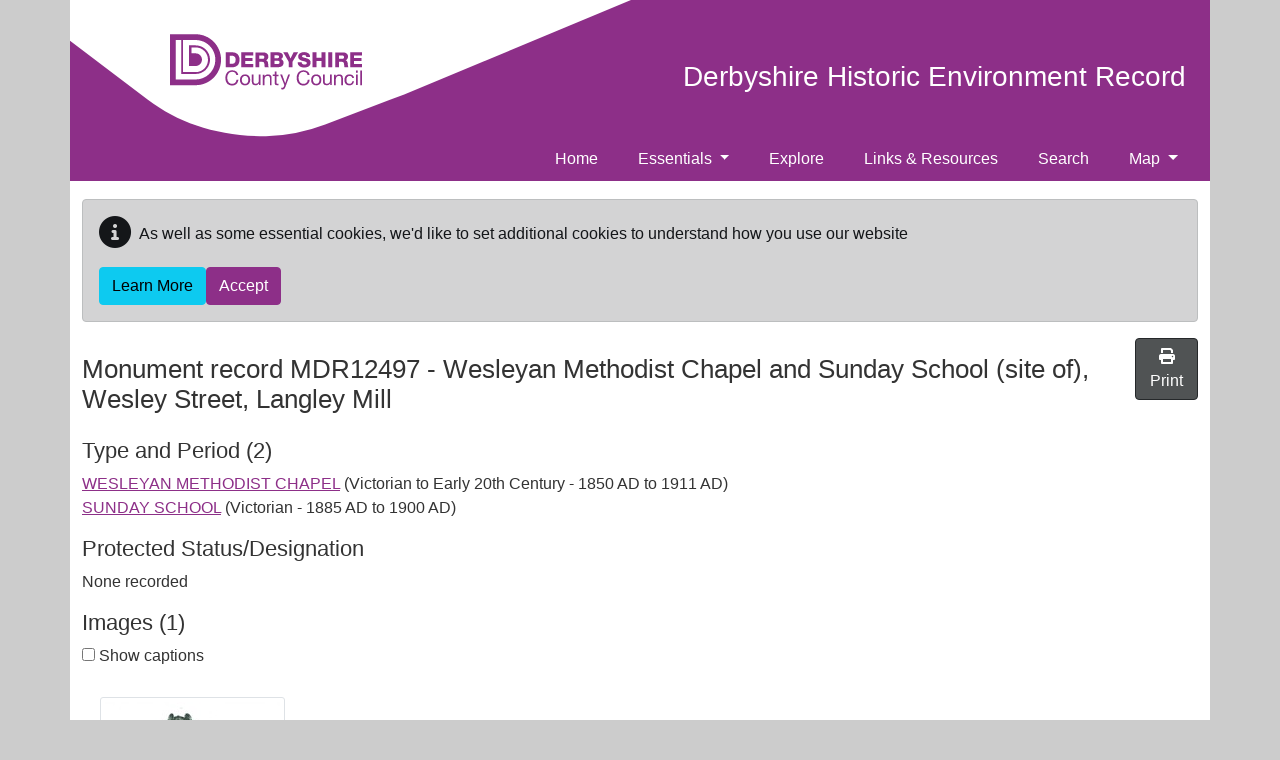

--- FILE ---
content_type: text/html; charset=utf-8
request_url: https://her.derbyshire.gov.uk/LibraryLink5WebServiceProxy/ViewComponent/mon/MDR12497
body_size: 1447
content:




<div id="libraryLinkContainer" class="libraryLinkContainer">

    <h2>Images (1)</h2>
        <div class="checkbox">
            <label>
                <input id="ckShowImgCaptions" type="checkbox" data-caption-class="imgCaption"> Show captions
            </label>
        </div>
        <div class="nomargin-list-inline card-container">
                    <div class="card" data-bs-toggle="modal" data-bs-target="#myModal">
                        <div class="card-body">
                            <figure>
                                <a href="#llwsGallery" data-bs-slide-to='0'>
                                    <img alt="Langley Mill Wesleyan Methodist Chapel, now demolished . By E Perkins  &#xA9;  DCC.  id: 524" 
                                         title="Langley Mill Wesleyan Methodist Chapel, now demolished . By E Perkins  &#xA9;  DCC.   id: 524" class="img-thumbnail card-img-top" 
                                         src="/api/LibraryLink5WebServiceProxy/FetchResourceFromStub/5-2-4_ee8f0e027299c4b-524thm_6ad447f89bf684a.jpg" />
                                </a>
                                <figcaption class="imgCaption" style="display:none;max-width:220px;">
                                    <a href="#llwsGallery" data-bs-slide-to='0'>
                                        Langley Mill Wesleyan Methodist Chapel, now demolished . By E Perkins  ©  DCC.   id: 524
                                    </a>
                                </figcaption>
                            </figure>
                        </div>
                    </div>
        </div>
        <div class="modal" id="myModal" style="" role="dialog">
            <div class="modal-dialog modal-lg" role="document">
                <div class="modal-content">
                    <div class="modal-header modalheaderCarousel">
                        <button type="button" class="modalClose" data-bs-dismiss="modal">&times;</button>
                        <h4 class="modal-title">Images (1)</h4>
                    </div>
                    <div class="modal-body removePadding">
                        <div id="llwsGallery" class="carousel slide" data-bs-ride="carousel" data-bs-interval="false">
                            <div class="carousel-inner">

                                        <div class="carousel-item item active">
                                            <figure>
                                                <img class="carousel-img"
                                                     src="/api/LibraryLink5WebServiceProxy/FetchResourceFromStub/5-2-4_ee8f0e027299c4b-524pre_3c61a143f7f7396.jpg"
                                                     title="Langley Mill Wesleyan Methodist Chapel, now demolished . By E Perkins  &#xA9;  DCC. "
                                                     alt='Langley Mill Wesleyan Methodist Chapel, now demolished . By E Perkins  &#xA9;  DCC. ' />
                                                <figcaption class="carousel-caption">
                                                     Langley Mill Wesleyan Methodist Chapel, now demolished . By E Perkins  ©  DCC. 
                                                </figcaption>
                                            </figure>
                                        </div>

                            </div>

                            <a class="carousel-control-prev" href="#llwsGallery" data-bs-slide="prev">
                                <span class="carousel-control-prev-icon"></span>
                            </a>
                            <a class="carousel-control-next" href="#llwsGallery" data-bs-slide="next">
                                <span class="carousel-control-next-icon"></span>
                            </a>

                        </div>

                    </div><!-- /.modal-body -->
                </div><!-- /.modal-content -->
            </div><!-- /.modal-dialog -->
        </div><!-- /.modal -->


    <h2>Documents (0)</h2>

</div>

<script type="text/javascript">

    (function () {
        if (typeof $ === "undefined") {
            document.addEventListener("DOMContentLoaded", function () {
                LlwsAddCaptionChangeHandler();
            });

        } else {
            $(document).ready(function() {
                LlwsAddCaptionChangeHandler();
            });            
        }
    })();


    function LlwsAddCaptionChangeHandler() {
        this._store = localStorage;
        this._sessionStore = sessionStorage;
        var canStore = (typeof (Storage) !== "undefined");
        var imgStoreKey = "ShowImgCaptions";
        var docStoreKey = "ShowDocCaptions";
     
        if (canStore) {
            var keys = [imgStoreKey, docStoreKey];

            for (var k in keys) {
                var toggleClass = localStorage.getItem(keys[k]);
                var visible = (localStorage.getItem(keys[k] + "_visible") === "true");
                if (toggleClass) {
                    captionToggle(toggleClass, visible);

                    if (visible === true) {
                        //set checked
                        if (toggleClass.indexOf("img") > -1) {
                            $("#ckShowImgCaptions").prop("checked", true);
                        } else {
                            $("#ckShowDocCaptions").prop("checked", true);
                        }

                    }
                }
            }
        }

        $("#ckShowImgCaptions,#ckShowDocCaptions").change(function (event) {
            var toggleClass = "." + $(this).data("captionClass");
            var key = (event.target.id === "ckShowImgCaptions") ? imgStoreKey : docStoreKey;

            if ($(this).prop("checked")) {
                onCaptionToggle(key, toggleClass, true);

            } else {
                onCaptionToggle(key, toggleClass, false);
            }
        });

        function onCaptionToggle(storeKey, toggleClass, visible) {
            if (canStore) {
                localStorage.setItem(storeKey, toggleClass);
                localStorage.setItem(storeKey + "_visible", visible);
            }
            captionToggle(toggleClass, visible);
        }

        function captionToggle(toggleClass, visible) {
            if (visible === true) {
                $(toggleClass).show();
            } else {
                $(toggleClass).hide();
            }
        }

    }
</script>



